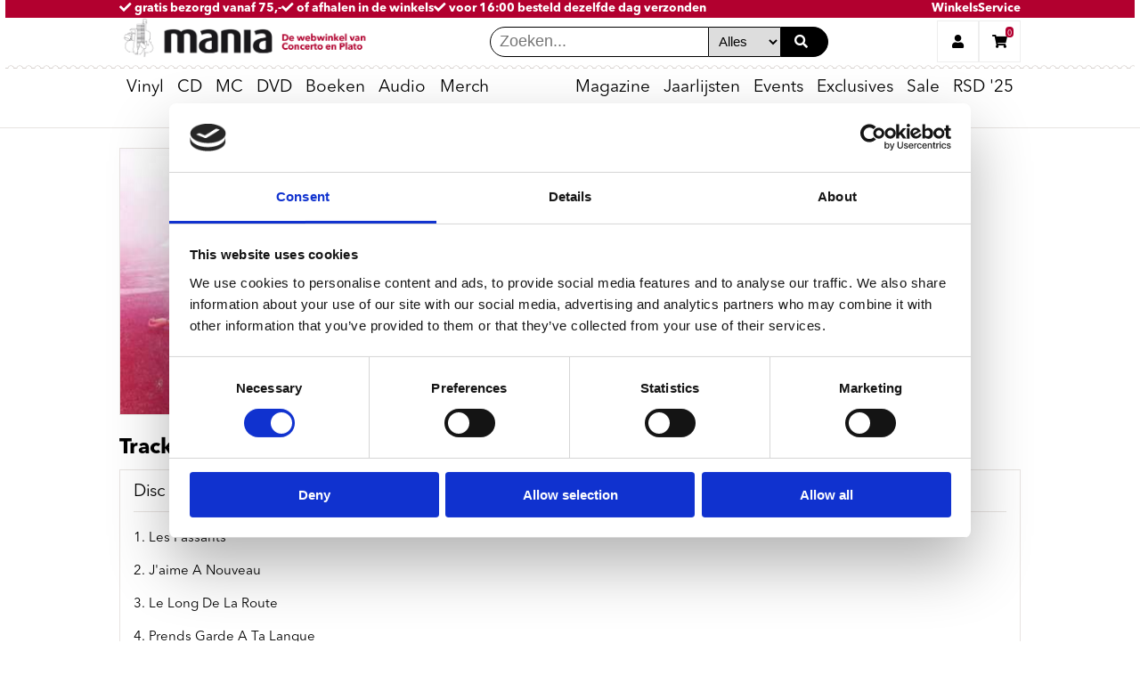

--- FILE ---
content_type: text/html; charset=UTF-8
request_url: https://www.platomania.nl/article/6390620/sans_tsu_tsou/linnen-tassen
body_size: 9960
content:
<!DOCTYPE html>
<html lang="nl" prefix="og: http://ogp.me/ns#" xmlns="http://www.w3.org/1999/xhtml"
xmlns:fb="http://ogp.me/ns/fb#">
<head>
     <!-- Google Tag Manager -->
     <script>
        // Initialize dataLayer before GTM loads
        window.dataLayer = window.dataLayer || [];
     </script>
     <script>(function(w,d,s,l,i){w[l]=w[l]||[];w[l].push({'gtm.start':
        new Date().getTime(),event:'gtm.js'});var f=d.getElementsByTagName(s)[0],
        j=d.createElement(s),dl=l!='dataLayer'?'&l='+l:'';j.async=true;j.src=
        'https://www.googletagmanager.com/gtm.js?id='+i+dl;f.parentNode.insertBefore(j,f);
        })(window,document,'script','dataLayer','GTM-NC5HRDW8');</script>
     <!-- End Google Tag Manager -->
    <meta name="viewport" content="width=device-width,initial-scale=1.0">
    <meta name="google-site-verification" content="5bVf5KKt7Wohj2fipPBuHJJHGEGI_98v8g_k7jJbcqo" />
    <meta name="facebook-domain-verification" content="h8dk30d570vecr5fo11mh6aqyazezi" />
    <meta http-equiv="Content-Type" content="text/html; charset=utf-8" />
    <meta content='https://www.platomania.nl/' property='og:url'>
    <meta content='Platomania' property='og:site_name'>

            
  <title>Zaz - Sans Tsu-tsou kopen? | platomania.nl</title>
  <meta name="title" content="Zaz - Sans Tsu-tsou kopen? | platomania.nl">
  <meta name="description" content="Bestel Sans Tsu-tsou - Zaz koop je bij Platomania ✓ Voor 16:00 besteld morgen in huis ✓ of haal af bij de winkels van Plato en Concerto ✓ de leukste muziekwinkels van Nederland">
  <meta content="Zaz - Sans Tsu-tsou kopen? | platomania.nl" property='og:title'>
  <meta content="Bestel Sans Tsu-tsou - Zaz koop je bij Platomania ✓ Voor 16:00 besteld morgen in huis ✓ of haal af bij de winkels van Plato en Concerto ✓ de leukste muziekwinkels van Nederland" property='og:description'>
  <meta content="Bestel Sans Tsu-tsou - Zaz koop je bij Platomania ✓ Voor 16:00 besteld morgen in huis ✓ of haal af bij de winkels van Plato en Concerto ✓ de leukste muziekwinkels van Nederland" property='og:description'>
  <meta content='https://www.platomania.nl/fbmania.png' property='og:image'>
    



    <link rel="stylesheet" href="/css/plato.css?version=20251017">

    <link href="/favicon.ico" rel="icon" type="image/x-icon" />

    <script type="text/javascript">
        // var _gaq = _gaq || [];
        // _gaq.push(['_setAccount', 'UA-23976895-1']);
        // _gaq.push(['_trackPageview']);

        // (function() {
        //     var ga = document.createElement('script');
        //     ga.type = 'text/javascript';
        //     ga.async = true;
        //     ga.src = ('https:' == document.location.protocol ? 'https://ssl' : 'http://www') + '.google-analytics.com/ga.js';
        //     var s = document.getElementsByTagName('script')[0];
        //     s.parentNode.insertBefore(ga, s);
        // })();
    </script>


</head>

<body class="test">
    <!-- Google Tag Manager (noscript) -->
    <noscript><iframe src="https://www.googletagmanager.com/ns.html?id=GTM-NC5HRDW8"
        height="0" width="0" style="display:none;visibility:hidden"></iframe></noscript>
    <!-- End Google Tag Manager (noscript) -->
  <div class="site-container">
     <!-- Move header to separate blade file? -->

  <header class="mobile-header mobile">
     <section class="top-banner full-screen-width">
      <a href="/verzendkosten" class="top-banner__text top-banner__text--col1">
          <span>
            <span class="top-banner__text-emphasized">
            </span>
            <i class="fas fa-check"></i>
            gratis bezorgd vanaf 75,-
          </span>
      </a>
      <a href="/concerto-plato-winkels" class="top-banner__text top-banner__text--col2">
          <span><i class="fas fa-check"></i>
            of afhalen in de winkels</span>
      </a> 
      <a href="/service#bezorgen" class="top-banner__text top-banner__text--col3">
          <span><i class="fas fa-check"></i>
            voor 16:00 besteld dezelfde dag verzonden<span class="top-banner__text-emphasized"> </span>
          </span>
      </a>

      <a href="/concerto-plato-winkels" class="flex-push-right">Winkels</a>

      <a href="/service">Service</a>
  </section>
 
    <input type="radio" name="header-button" id="mobile-menu-toggle" onclick="handleToggle(this)" toggle="mobile-menu-toggle" />
    <label for="mobile-menu-toggle"><i class="fa fa-bars"></i></label>
    <a class="header-logo" href="/"><img src="https://www.platomania.nl/img/logo.png" alt="home"></a>
    <div id="desktop-search" class="flex-push-right">
      <form id="mobile-search-input" id="quicksearch" name="quicksearch" method="get" action="/search/results/">
        <input class="header-search__input" type="search" name="q" placeholder="Zoeken..." value="" autofocus=autofocus><select name="format" class="header-search__input">
                  <option value="" selected="">Alles</option>
                  <option value="vinyl">Vinyl</option>
                  <option value="cd">CD</option>
                  <option value="dvd">DVD</option>
                  <option value="bluray">Bluray</option>
              </select>
        <button class="header-search__button" type="submit"><i class="fas fa-search search__icon" aria-hidden="true"></i></button>
      </form>
      
    </div>
    <input type="radio" name="header-button" id="mobile-search-toggle" onclick="handleToggle(this)"/>
    <label for="mobile-search-toggle" class="flex-push-right"><i class="fa fa-search"></i></label>
    <input type="radio" name="header-button" id="user-menu-toggle" onclick="handleToggle(this)"/>
    <label for="user-menu-toggle"><i class="fa fa-user"></i></label>
    <input type="radio" name="header-button" id="shopping-cart-toggle" onclick="handleToggle(this)"/>
    <label for="shopping-cart-toggle">
      <i class="fa fa-shopping-cart"></i>
       <span class="shopping-cart__count" data-test="shoppingcart-count" count="0">
      0
  </span>
  

 
    </label>

    <div class="header-divider divider--stamp full-screen-width"></div>

    <nav id="mobile-menu">
       <ul class="main-menu__list">

    <!-- li class="main-menu__item">
        <details open>
          <summary class="main-menu__title"><a href="/best-of-2024" class="hide-on-mobile" style="font-weight: bold;">Best of 2024</a><span class="hide-on-desktop">Best of 2024</span></summary>
          <div class="sub-menu transition-ease-in delay-transition">
                <ul class="sub-menu__list sub-menu__list--main">
                    <li class="sub-menu__list-item"><a href="/mania-30">Mania 30 eindlijst 2024</a></li>
                    <li class="sub-menu__list-item"><a href="/top-3-lijstjes-medewerkers-2024">Top 3 lijstjes medewerkers</a></li>
                    <li class="sub-menu__list-item"><a href="/reissues-top-10-2024">Reissues Top 10</a></li>
                    <li class="sub-menu__list-item"><a href="/vinyl-reissues-top-10-2024">Vinyl Reissues Top 10</a></li>
                    <li class="sub-menu__list-item"><a href="/roots-top-10-2024">Roots Top 10</a></li>
                    <li class="sub-menu__list-item"><a href="/jazz-top-10-2024">Jazz Top 10</a></li>
                    <li class="sub-menu__list-item"><a href="/soulfunk-top-10-2024">Soul/Funk Top 10</a></li>
                    <li class="sub-menu__list-item"><a href="/metal-top-10">Metal Top 10</a></li>
                    <li class="sub-menu__list-item"><a href="/symfoprog-top-10">Symfo/Prog Top 10</a></li>
                    <li class="sub-menu__list-item"><a href="/post-punk-top-10">Post Punk Top 10</a></li>
                    <li class="sub-menu__list-item"><a href="/hiphop-top-10-2024">Hiphop Top 10</a></li>
                    <li class="sub-menu__list-item"><a href="/electronic-top-10-2024">Electronic Top 10</a></li>
                    <li class="sub-menu__list-item"><a href="/world-top-10">World Top 10</a></li>
                    <li class="sub-menu__list-item"><a href="/klassiek-world-top-10">Klassiek Top 10</a></li>
                    <li class="sub-menu__list-item"><a href="/muziekboeken-top-10">Muziekboeken Top 10</a></li>
                    <li class="sub-menu__list-item"><a href="/film-top-10-2024">Film Top 10</a></li>
                </ul>
          </div>
        </details>
    </li-->

        <li class="main-menu__item">
      <details open>
        <summary class="main-menu__title"><a href="/vinyl" class="hide-on-mobile">Vinyl</a><span class="hide-on-desktop">Vinyl</span></summary>
        <div class="sub-menu transition-ease-in delay-transition">
                      <ul class="sub-menu__list sub-menu__list--main">
         <li class="sub-menu__list-item"><a href="/vinyl">Nieuw vinyl</a></li>
         <li class="sub-menu__list-item"><a href="/vinyl-verwacht">Verwacht op vinyl</a></li>
         <li class="sub-menu__list-item"><a href="/vinyl-aanbiedingen">Aanbiedingen</a></li>
         <li class="sub-menu__list-item"><a href="concerto-exclusives">Concerto & Plato exclusives</a></li>
       
         <li class="sub-menu__list-item"><a href="/net-aangekondigd">Net aangekondigd</a></li>
         <li class="sub-menu__list-item"><a href="/indie-only-releases">Indie Only releases</a></li>
         <li class="sub-menu__list-item"><a href="/vinyl-speciale-releases">Special editions</a></li>
         <li class="sub-menu__list-item"><a href="/coloured-vinyl">Coloured vinyl</a></li>
         <li class="sub-menu__list-item"><a href="/picture-discs">Picture Discs</a></li>
       
         <li class="sub-menu__list-item"><a href="/back-in-stock">Back in stock</a></li>
         <li class="sub-menu__list-item"><a href="/classics-op-vinyl">Classics</a></li>
         <li class="sub-menu__list-item"><a href="/nieuw-vinyl-boxsets">Boxsets</a></li>
         </ul>
                                <ul class="sub-menu__list">
         <li class="sub-menu__list-item--title"><span><b>Genres</b></span></li>
         <li class="sub-menu__list-item"><a href="/vinyl-nieuw">Pop/rock</a></li>
         <li class="sub-menu__list-item"><a href="/nieuw-vinyl-nederlandstalig">Nederlandstalig</a></li>
         <li class="sub-menu__list-item"><a href="/nieuw-vinyl-metalpunk">Metal/punk</a></li>
         <li class="sub-menu__list-item"><a href="/nieuw-vinyl-symfoprog">Symfo/Prog</a></li>
         <li class="sub-menu__list-item"><a href="/nieuw-vinyl-roots">Roots/Blues</a></li>
         <li class="sub-menu__list-item"><a href="/internationaal">World/International</a></li>
         <li class="sub-menu__list-item"><a href="/hiphop-soul">Soul/Hiphop</a></li>
         <li class="sub-menu__list-item"><a href="/nieuw-vinyl-reggae">Reggae/Dub</a></li>
         <li class="sub-menu__list-item"><a href="/jazz">Jazz</a></li>
         
         <li class="sub-menu__list-item"><a href="/nieuw-vinyl-electronic">Electronic</a></li>
         <li class="sub-menu__list-item"><a href="/soundtracks-op-vinyl">Soundtracks</a></li>
         <li class="sub-menu__list-item"><a href="/nieuw-vinyl-klassiek">Klassiek</a></li>
         <li class="sub-menu__list-item"><a href="/vinyl-reissues">Reissues</a></li>
         </ul>
                                <ul class="sub-menu__list">
         <li class="sub-menu__list-item--title"><span><b>Accessoires</b></span></li>
         <li class="sub-menu__list-item"><a href="/platenspelers">Platenspelers</a></li>
         
         <li class="sub-menu__list-item"><a href="/versterkers">Versterkers</a></li>
         <li class="sub-menu__list-item"><a href="/speakers">Speakers</a></li>
         <li class="sub-menu__list-item"><a href="/naalden-en-elementen">Naalden en elementen</a></li>
         <li class="sub-menu__list-item"><a href="/vinyl-accessoires">Accessoires &amp; LP hoezen</a></li>
       
      


         <li class="sub-menu__list-item"><a href="/vinylkratten">Vinylkratten</a></li>
         <li class="sub-menu__list-item">&nbsp;</li>
         <li class="sub-menu__list-item--title"><span><b>Cadeaukaarten</b></span></li>
       <li class="sub-menu__list-item"><a href="/cadeaukaart">Concerto/Plato platenbon</a></li>

    <li class="sub-menu__list-item--title"><span><b>SALE:</b></span></li>
  <li class="sub-menu__list-item"><a href="bestsellers-nu-tijdelijk-goedkoper">Bestsellers tijdelijk goedkoper</a></li>
 
        
       <li class="sub-menu__list-item"><a href="motorhead-vinyl-sale">Motorhead Vinyl Sale</a></li>

        
         </ul>
                                <ul class="sub-menu__list">
         <li class="sub-menu__list-item--title"><span><b>Specials</b></span></li>
        <li class="sub-menu__list-item"><a href="albums-met-een-actie">Albums met een actie</a></li>
 <li class="sub-menu__list-item"><a href="concerto-releases">Concerto Records & releases</a></li>
  <li class="sub-menu__list-item"><a href="plato-utrecht-records">Plato Utrecht Records</a></li>
  
<li class="sub-menu__list-item"><a href="japanese-jazz-funk-pop">Japanese Jazz, Funk & J-Pop</a></li>
<li class="sub-menu__list-item"><a href="rocktober-2025">Rocktober 2025</a></li>
<li class="sub-menu__list-item"><a href="national-album-day">National Album Day 2025</a></li>
<li class="sub-menu__list-item"><a href="half-speed-masters">Half Speed Masters</a></li>



        
       
         </a>
         </li>
         </ul>
                  </div>
      </details>
    </li>
    

        <li class="main-menu__item">
      <details open>
        <summary class="main-menu__title"><a href="/cd" class="hide-on-mobile">CD</a><span class="hide-on-desktop">CD</span></summary>
        <div class="sub-menu transition-ease-in delay-transition">
                      <ul class="sub-menu__list sub-menu__list--main">

         <li class="sub-menu__list-item"><a href="/nieuwe-releases">Nieuwe CD&#39;s</a></li>
         <li class="sub-menu__list-item"><a href="/verwachte-releases">Verwacht op CD</a></li>
         <li class="sub-menu__list-item"><a href="/aanbiedingen-cd">Aanbiedingen</a></li>
  <li class="sub-menu__list-item"><a href="/classics-met-korting">Classics met korting</a></li>


         <li class="sub-menu__list-item"><a href="/reissues-nieuw">Reissues</a></li>
         <li class="sub-menu__list-item"><a href="/boxsets">Boxsets</a></li>
    <li class="sub-menu__list-item"><a href="/shm-cd">SHM CD's</a></li>
         <li class="sub-menu__list-item"><a href="/klassiek-nieuw">Klassiek</a></li>
  
         
         </ul>
                                <ul class="sub-menu__list">
         <li class="sub-menu__list-item--title"><span><b>Genres</b></span></li>
         <li class="sub-menu__list-item"><a href="/pop-nieuw">Pop/rock</a></li>
         <li class="sub-menu__list-item"><a href="/heavy">Metal/punk</a></li>
         <li class="sub-menu__list-item"><a href="/symfo">Symfo/Prog</a></li>
         <li class="sub-menu__list-item"><a href="/roots-nieuw">Roots</a></li>
         <li class="sub-menu__list-item"><a href="/soul-hiphop">Soul/Hiphop</a></li>
         <li class="sub-menu__list-item"><a href="/jazz-nieuw">Jazz</a></li>
         <li class="sub-menu__list-item"><a href="/dance-nieuw">Electronic</a></li>
         <li class="sub-menu__list-item"><a href="/world-music-nieuw">World</a></li>
         <li class="sub-menu__list-item"><a href="/nieuwe-cds-reggaedub">Reggae</a></li>
         <li class="sub-menu__list-item"><a href="/k-pop">K-POP</a></li>


         </ul>
                                <ul class="sub-menu__list">
       
        <li class="sub-menu__list-item--title"><span><b>Specials</b></span></li>
        <li class="sub-menu__list-item"><a href="/excelsior-cd-sale">Excelsior Recordings cd sale</a></li>
        <li class="sub-menu__list-item"><a href="/chansons-op-cd">Chansons op CD</a></li> 
 
         
         <br>
<li class="sub-menu__list-item--title"><span><b>Labels</b></li>
          <li class="sub-menu__list-item"><a href="/ace-records">Ace Records</a></li>
          <li class="sub-menu__list-item"><a href="/soul-jazz-records">Soul Jazz Records</a></li>

         </ul>
                                <ul class="sub-menu__list">

         <li class="sub-menu__list-item--title"><span><b>Klassiek</b></span></li>
         <li class="sub-menu__list-item"><a href="/harmonia-mundi-actie-999">Harmonia Mundi 9,99 actie </a></li>
         <li class="sub-menu__list-item"><a href="/klassiek-nieuw">Nieuwe releases</a></li>
         
         <li class="sub-menu__list-item"><a href="/aanbiedingen-klassiek-dvd">DVD/Blu-Ray aanbiedingen</a></li>
         <li class="sub-menu__list-item"><a href="/deutsche-grammophon-midprice">Deutsche Grammophon Midprice</a></li>
         
         <li class="sub-menu__list-item">&nbsp;</li>
         <li class="sub-menu__list-item--title"><span><b>Accessoires</b></span></li>
         <li class="sub-menu__list-item"><a href="/cd-spelers">CD-spelers</a></li>
         <li class="sub-menu__list-item"><a href="/versterkers">Versterkers</a></li>
         <li class="sub-menu__list-item"><a href="/speakers">Speakers</a></li>
         </ul>
                  </div>
      </details>
    </li>
    
    <li class="main-menu__item">
        <details open>
            <summary class="main-menu__title main-menu__title--right hide-arrow">
                <a href="/cassettes">MC</a>
            </summary>
        </details>
    </li>

        <li class="main-menu__item">
      <details open>
        <summary class="main-menu__title"><a href="/dvd" class="hide-on-mobile">DVD</a><span class="hide-on-desktop">DVD</span></summary>
        <div class="sub-menu transition-ease-in delay-transition">
                      <ul class="sub-menu__list sub-menu__list--main">
 <li class="sub-menu__list-item"><a href="/lumiere-series-999">Lumière Series nu 9,99</a></li>
         <li class="sub-menu__list-item"><a href="/nieuwe-films">Films</a></li>
         <li class="sub-menu__list-item"><a href="/nieuwe-tv-series">Series</a></li>
         <li class="sub-menu__list-item"><a href="/nieuwe-documentaires">Documentaires</a></li>
        
         <li class="sub-menu__list-item"><a href="/dvd-boxsets">Boxsets</a></li>
        
         <li class="sub-menu__list-item"><a href="/muziek-dvds">Muziek DVD&#39;s</a></li>
       
         </ul>
                                <ul class="sub-menu__list">
         
     
 <li class="sub-menu__list-item--title"><span><b>Filmposters</b></span></li>
         <br/>
         <li class="sub-menu__list-item">
         <a href="/filmposters" class="mania-list__link">
         <div class="mania-list__card">
          <img class="mania-list__image--menu" src="/upload/20240601/HYbrexOqrQfzIJfWDWkQheFRZqSkbpeo8Jf1tleQ.png" alt="Filmposters">
         </div>
       
         </a>
         </li>
         

         </ul>
                                <ul class="sub-menu__list">
         
     
 <li class="sub-menu__list-item--title"><span><b>David Lynch films</b></span></li>
         <br/>
         <li class="sub-menu__list-item">
         <a href="/david-lynch" class="mania-list__link">
         <div class="mania-list__card">
          <img class="mania-list__image--menu" src="/upload/20250204/SGHl4WK1BZdphSLKRUpl2zRXnDR2yP0zx8r5movY.jpeg" alt="Aki Kaurismäki box 9,99">
         </div>
       
         </a>
         </li>
         

         </ul>
                                <ul class="sub-menu__list">
         
     
 <li class="sub-menu__list-item--title"><span><b>Oppenheimer</b></span></li>
         <br/>
         <li class="sub-menu__list-item">
         <a href="/article/13989547/oppenheimer/movie" class="mania-list__link">
         <div class="mania-list__card">
          <img class="mania-list__image--menu" src="/upload/20240601/8gebM1TWvp1Ul2EayMDij2Y1rW8dg9xGreF18kDa.jpeg" alt="Aki Kaurismäki box 9,99">
         </div>
       
         </a>
         </li>
         

         </ul>
                  </div>
      </details>
    </li>
    
            <li class="main-menu__item">
        <details open>
          <summary class="main-menu__title"><a href="/boeken" class="hide-on-mobile">Boeken</a><span class="hide-on-desktop">Boeken</span></summary>
          <div class="sub-menu transition-ease-in delay-transition">
                          <ul class="sub-menu__list sub-menu__list--main">
         <li class="sub-menu__list-item"><a href="/boeken">Muziekboeken</a></li>
 <li class="sub-menu__list-item"><a href="/boeken-nieuw">Nieuw</a></li>
       
         <li class="sub-menu__list-item"><a href="/concertobooks">Concertobooks</a></li>
         <li class="sub-menu__list-item"><a href="/boeken-ramsj">Ramsj</a></li>
         </ul>
                                      <ul class="sub-menu__list">
         <li class="sub-menu__list-item--title"><span><b>Concertobooks catalogus</b></span></li>
         <br/>
         <li class="sub-menu__list-item">
         <a href="/upload/concertobooks2025.pdf" target = "blank" class="mania-list__link">
         <div class="mania-list__card">
          <img class="mania-list__image--menu" src="/upload/20250311/l3FhxoKoLbGM3Om0uBolpQcehy679f1i2W7LmgZ7.png" alt="Concertobooks catalogus">
         </div>
       
         </a>
         </li>
         </ul>
                                      <ul class="sub-menu__list">
         <li class="sub-menu__list-item--title"><span><b>Peter de Wit - Doodleuk</b></span></li>
         <br/>
         <li class="sub-menu__list-item">
         <a href="/article/14269175/doodleuk/wit_peter_de" class="mania-list__link">
         <div class="mania-list__card">
          <img class="mania-list__image--menu" src="/upload/20240520/8QzSD19YOOwKwdFRHNXgwuCfyOf2wtSPcBBD2yX2.jpeg" alt="Peter de Wit - Doodleuk">
         </div>
       
         </a>
         </li>
         </ul>
                                      <ul class="sub-menu__list">
         <li class="sub-menu__list-item--title"><span><b>Peter van Dongen - Voldongen</b></span></li>
         <br/>
         <li class="sub-menu__list-item">
         <a href="/article/14476810/voldongen/dongen_peter_van" class="mania-list__link">
         <div class="mania-list__card">
          <img class="mania-list__image--menu" src="/upload/20240520/HQpl1c8dnyeqFVRZCwPYwFFBfiQmtyuD40Kjc0Is.jpeg" alt="Peter van Dongen - Voldongen">
         </div>
       
         </a>
         </li>
         </ul>
                        </div>
        </details>
        </li>
        
                <li class="main-menu__item">
          <details open>
            <summary class="main-menu__title">
              <a href="/audio-hi-fi" class="hide-on-mobile">Audio</a><span class="hide-on-desktop">Audio</span>
            </summary>
            <div class="sub-menu transition-ease-in delay-transition">
                              <ul class="sub-menu__list sub-menu__list--main">
         <li class="sub-menu__list-item"><a href="/platenspelers">Platenspelers</a></li>
 <li class="sub-menu__list-item"><a href="/cassettes">Cassette Spelers</a></li>
<li class="sub-menu__list-item"><a href="/cassettes">Bespeelde Cassettes</a></li>
<li class="sub-menu__list-item"><a href="/lege-cassettes">Lege Cassettes</a></li>
         
         <li class="sub-menu__list-item"><a href="/etalage/list/id/3800">Naalden en elementen</a></li>
         <li class="sub-menu__list-item"><a href="/vinyl-accessoires">Accessoires en LP hoezen</a></li>
         <li class="sub-menu__list-item"><a href="/etalage/list/id/3925">Phono voorversterkers</a></li>
         <li class="sub-menu__list-item"><a href="/etalage/list/id/3928">Onderhoud en reiniging vinyl</a></li>
         <li class="sub-menu__list-item"><a href="/etalage/list/id/3826">Slipmatten</a></li>
         </ul>
                                            <ul class="sub-menu__list">
         <li class="sub-menu__list-item"><a href="/dj-mixers">DJ Mixers</a></li>
         <li class="sub-menu__list-item"><a href="/versterkers">Versterkers</a></li>
         <li class="sub-menu__list-item"><a href="/speakers">Speakers</a></li>
         <li class="sub-menu__list-item"><a href="/cd-spelers">CD-spelers</a></li>
         <li class="sub-menu__list-item"><a href="/hoofdtelefoons">Hoofdtelefoons</a></li>
         </ul>
                                            <ul class="sub-menu__list">
         <li class="sub-menu__list-item--title"><span><b>Pioneer PLX 500-k </b></span></li>
         <br/>
         <li class="sub-menu__list-item">
         <a href="/platenspelers" class="mania-list__link">
         <div class="mania-list__card">
          <img class="mania-list__image--menu" src="/upload/20221030/Fwk4HnaYaLFZOL1DyObZtANB2gvvOQqDoscfWpSl.jpeg" alt="Pioneer">
         </div>
       
         </a>
         </li>
         </ul>
                                            <ul class="sub-menu__list">
            <li class="sub-menu__list-item--title"><span><b>Cassette Spelers</b></span></li>
            <br/>
            <li class="sub-menu__list-item">
              <a href="/cassettes" class="mania-list__link">
                <div class="mania-list__card">
                  <img class="mania-list__image--menu" src="/upload/20250227/fcHs2F23aiuKtmmBPUeeRie9vCtM1RHCSs75Jou6.jpeg" alt="cassettes">
                </div>
              </a>
            </li>
          </ul>
                          </div>
          </details>
        </li>
        
                <li class="main-menu__item">
          <details open>
            <summary class="main-menu__title"><a href="/merch" class="hide-on-mobile">Merch</a><span class="hide-on-desktop">Merch</span></summary>
            <div class="sub-menu transition-ease-in delay-transition">
                              <ul class="sub-menu__list sub-menu__list--main">
<li class="sub-menu__list-item"><a href="/sandgrain-posters"><b>NEW: Posters</b></a></li>
            <li class="sub-menu__list-item"><a href="/t-shirts-new">T-shirts</a></li>
            <li class="sub-menu__list-item"><a href="/hoodies">Hoodies</a></li>
           <li class="sub-menu__list-item"><a href="/badjassen">Badjassen</a></li>
            
          
            <li class="sub-menu__list-item"><a href="slipmatten">Slipmatten</a></li>
<li class="sub-menu__list-item"><a href="linnen-tassen">Linnen Tassen</a></li>
<li class="sub-menu__list-item"><a href="action-figures">Action Figures</a></li>
<li class="sub-menu__list-item"><a href="backpacks">Rugzakken</a></li>
  <li class="sub-menu__list-item"><a href="/hiphop-merch">Hiphop merch</a></li>
<li class="sub-menu__list-item"><a href="/hip-hop-socks">Sokken</a></li>
          
          <li class="sub-menu__list-item"><a href="/monopoly">Monopoly</a></li>
          
          
           <li class="sub-menu__list-item"><a href="/bierviltjes">Bierviltjes</a></li>
           
          </ul>
                                            <ul class="sub-menu__list">
            <li class="sub-menu__list-item--title"><span><b>Concerto merch</b></span></li>
            <br/>
            <li class="sub-menu__list-item"><a href="/concerto-t-shirts">Concerto T-shirts</a></li>
           <li class="sub-menu__list-item"><a href="/concerto-sweaters-hoodies">Concerto Sweaters & Hoodies</a></li>
<li class="sub-menu__list-item"><a href="/concerto-mondkapjes">Concerto Mondkapjes</a></li>
<li class="sub-menu__list-item"><a href="/bierviltjes">Concerto Bierviltjes</a></li>
<li class="sub-menu__list-item"><a href="/concerto-koffiemokken">Concerto Koffiemokken</a></li>
<li class="sub-menu__list-item"><a href="/article/9216385/concerto_fotoboek_the_greatest_recordstore_on_earth/concerto">Concerto Fotoboek</a></li>
<li class="sub-menu__list-item"><a href="/ewoud-kieft-concerto">Concerto boek - Ewoud Kieft</a></li>
              </a><br>
<li class="sub-menu__list-item--title"><span><b>Plato merch</b></span></li>
            <br/>
            <li class="sub-menu__list-item"><a href="plato-merch">Hoodies, tassen en meer</a></li>


          </ul>
                                            <ul class="sub-menu__list">
            <li class="sub-menu__list-item--title"><span><b>Cassettes</b></span></li>
            <br/>
            <li class="sub-menu__list-item">
              <a href="/cassettes" class="mania-list__link">
                <div class="mania-list__card">
                  <img class="mania-list__image--menu" src="/upload/20250227/TdStXy7a40XrCIJRTcwBqnShge4sJsKVAvBuQKTG.png" alt="cassettes">
                </div>
              </a>
            </li>
          </ul>
                                            <ul class="sub-menu__list">
            <li class="sub-menu__list-item--title"><span><b>T-Shirts</b></span></li>
            <br/>
            <li class="sub-menu__list-item">
              <a href="/t-shirts" class="mania-list__link">
                <div class="mania-list__card">
                  <img class="mania-list__image--menu" src="/upload/20211123/mONo2mgVdkNKliittQxzV11ojd13Qb4781rpZ1tF.jpeg" alt="t-shirts">
                </div>
              </a>
            </li>
          </ul>
                          </div>
          </details>
        </li>
        
                <li class="main-menu__item main-menu__title--right flex-push-right">
          <details open>
            <summary class="main-menu__title main-menu__title--right">
              <a href="/mania-magazine/0" class="hide-on-mobile">Magazine</a><span class="hide-on-desktop">Magazine</span>
            </summary>
            <div class="sub-menu transition-ease-in delay-transition">
              <ul class="sub-menu__list hide-on-desktop">
                <li class="sub-menu__list-item"><a href="/mania-magazine/0/" class="mania-list__link">Mania Magazine</a></li>
              </ul>

                            <ul class="sub-menu__list sub-menu__list--main">
         <li class="sub-menu__list-item">
         <a href="/mania-magazine/0">Mania 30</a>
         </li>
         <li class="sub-menu__list-item">
         <a href="/mania-magazine/0/">Lees de Mania</a>
         </li>
         <li class="sub-menu__list-item">
         <a href="/mania-magazine/0/">Mania archief</a>
         </li>
         <li class="sub-menu__list-item">
         <a href="/mania-abonnement">Mania Abonnement</a>
         </li>
         <li class="sub-menu__list-item">
         <a href="/nieuwsbrief">Nieuwsbrief</a>
         </li>
         <li class="sub-menu__list-item">
         <a href="/harde-acties">Acties</a>
         </li>
         </ul>
                            <ul class="sub-menu__list hide-on-mobile">
                <li class="sub-menu__list-item">
                  <a href="/mania-magazine/0/" class="mania-list__link">
                    <div class="mania-list__card">
                      <img class="mania-list__image--menu" src="https://www.platomania.nl/upload/20251208/TW7wlhL7qbCwsoke553FHWyVARA5oNbylVI70kMC.png" alt="mania cover">
                    </div>
                  </a>
                </li>
              </ul>
              <ul class="sub-menu__list">

                <li class="sub-menu__list-item--title"><span>Mania lijsten</span></li>
                <li class="sub-menu__list-item">
                  <a href="/etalage/list/id/4059">Mania 30</a>
                </li>
                <li class="sub-menu__list-item">
                  <a href="/etalage/list/id/5874">No Risk Disc</a>
                </li>
                <li class="sub-menu__list-item">
                  <a href="/etalage/list/id/5877">Grand Cru</a>
                </li>
                <li class="sub-menu__list-item">
                  <a href="/luistertrips">Luistertrips</a>
                </li>
                <li class="sub-menu__list-item">
                  <a href="/etalage/list/id/46">Stapelplaatjes</a>
                </li>
              </ul>
              <ul class="sub-menu__list hide-on-mobile">
                <li class="sub-menu__list-item--title"><span>No Risk Disk</span></li>
                <li class="sub-menu__list-item" >
                  <a href="/etalage/list/id/5874" class="mania-list__link">
                    <div class="mania-list__card" style="padding:.5em">
                      <img class="mania-list__image--menu" src="https://www.platomania.nl/upload/20251112/b9ed8fEUj6qSZ4JYKaMsQr3mrI7PzhNJZyoquuGn.webp" alt="No Risk Disc">
                    </div>
                  </a>
                </li>
              </ul>
            </div>
          </details>
        </li>

        
        <li class="main-menu__item ">
            <details open>
              <summary class="main-menu__title main-menu__title--right hide-arrow">
                <a href="/eindlijsten-2025">Jaarlijsten</a>
              </summary>
            </details>
        </li>
        
        

        <li class="main-menu__item ">
          <details open>
            <summary class="main-menu__title main-menu__title--right hide-arrow">
              <a href="/events">Events</a>
            </summary>
          </details>
        </li>

                <li class="main-menu__item">
            <details open>
                <summary class="main-menu__title main-menu__title--right hide-arrow">
                    <a href="/concerto-exclusives">Exclusives</a>
                </summary>
            </details>
        </li>
        <li class="main-menu__item">
            <details open>
                <summary class="main-menu__title main-menu__title--right hide-arrow">
                    <a href="vinyl-aanbiedingen">Sale</a>
                </summary>
            </details>
        </li>
        
        <li class="main-menu__item">
            <details open>
                <summary class="main-menu__title main-menu__title--right hide-arrow">
                    <a href="/record-store-day">RSD '25</a>
                </summary>
            </details>
        </li>

                <li class="main-menu__item">
          <details open>
            <summary class="main-menu__title main-menu__title--right">
              <a href="/service" class="hide-on-mobile hide-on-desktop">Service</a><span class="hide-on-desktop">Service</span>
            </summary>
            <div class="sub-menu transition-ease-in delay-transition">
                              <ul class="sub-menu__list sub-menu__list--main">
         <li class="sub-menu__list-item"><a href="/verzendkosten">Verzendkosten</a></li>
         <li class="sub-menu__list-item"><a href="/service#bestellen">Bestellen</a></li>
         <li class="sub-menu__list-item"><a href="/service#betalen">Betalen</a></li>
         <li class="sub-menu__list-item"><a href="/service#retourneren">Retourneren</a></li>
         <li class="sub-menu__list-item"><a href="/pdf/algemene-voorwaarden.pdf" target="_blank">Algemene
         voorwaarden</a></li>
         <li class="sub-menu__list-item"><a href="/upload/Privacyverklaring.pdf" target="_blank">Privacy Verklaring</a></li>
         <li class="sub-menu__list-item"><a href="/cadeaukaart">Cadeaukaart</a></li>
         <!--li class="sub-menu__list-item"><a href="/concerto-plato-winkels">Winkels</a></li-->
         <li class="sub-menu__list-item"><a href="/contact">Contact opnemen</a></li>
         </ul>
                                            <ul class="sub-menu__list">
         <li class="sub-menu__list-item--title"><span><b>Onze winkels</b></span></li>
         <li class="sub-menu__list-item"><a href="/store/id/15/" target="_blank">Concerto</a></li>
         <li class="sub-menu__list-item"><a href="/store/id/11/">Plato Utrecht</a></li>
         <li class="sub-menu__list-item"><a href="/store/id/12/">Plato Leiden</a></li>
         <li class="sub-menu__list-item"><a href="/store/id/10/">Plato Groningen</a></li>
         <li class="sub-menu__list-item"><a href="/store/id/14/">Plato Zwolle</a></li>
         <li class="sub-menu__list-item"><a href="/store/id/3/">Plato Apeldoorn</a></li>
         <li class="sub-menu__list-item"><a href="/store/id/7/">Plato Deventer</a></li>
<li class="sub-menu__list-item"><a href="/store/id/29/">De Waterput</a></li> <br><br>

         </ul>
                                            <ul class="sub-menu__list">
         <li class="sub-menu__list-item--title"><span><b>Concerto Recordstore</b></span></li>
         <li class="sub-menu__list-item"><span>Utrechtsestraat 52-60<br/>1017 VP Amsterdam</span></li>
         <!--li class="sub-menu__list-item hide-on-mobile"><a class="important" mailto="webwinkel@platomania.nl">webwinkel@platomania.nl</a></li-->
         </ul>
                                            <ul class="sub-menu__list">
         <li class="sub-menu__list-item">
         <span><img class="mania-list__image--menu-large" src="/img/winkels/store_15_cropped_300x111.png" alt="mania cover"></span>
         </li>
         </ul>
                          </div>
          </details>
        </li>
                <li class="overlay transition-ease-in delay-transition"></li>
      </ul>
    </li>
  </ul>
  
  
   
    </nav>

    <section id="mobile-search">
      <form id="mobile-search-input" id="quicksearch" name="quicksearch" method="get" action="/search/results/">
        <input class="header-search__input" type="search" name="q" placeholder="Zoeken..." value="" autofocus=autofocus><select name="format" class="header-search__input">
                  <option value="" selected="">Alles</option>
                  <option value="vinyl">Vinyl</option>
                  <option value="cd">CD</option>
                  <option value="dvd">DVD</option>
                  <option value="bluray">Bluray</option>
              </select>
        <button class="header-search__button" type="submit"><i class="fas fa-search search__icon" aria-hidden="true"></i></button>
      </form>

      
    </section>

    <nav id="user-menu">
       <h4 class="">Account</h4>
    
    <div style="padding: var(--base-padding)">
      <p class="important">Je bent nog niet ingelogd.</p>
      <a data-test="user-status-not-logged-in" class="btn" href="https://www.platomania.nl/login">Inloggen</a>
      <p style="margin-top: var(--base-padding); text-align: center"><a href="/user/create">Account aanmaken</a></p>
    </div>
  


 
      
    </nav>

    <nav id="shopping-cart">
       <div class="shoppingcart">
    <h4>winkelmandje</h4>
    <div class="shopping-cart_scroll-area">
      <table class="shopping-cart__items">
        <tbody>
                      <tr><td>Je winkelmandje is nog leeg</td></tr>
                      </tbody>
        </table>
    </div>
          </div>

  
 
    </nav>

    <div class="overlay transition-ease-in"></div>
  </header>

  <div class="mobile-header--background"></div>


  


  <script>
    //als een 'checked' button nog een keer wordt geklikt moet de 'checked' worden verwijderd.
    let currentSelected = {};

    function handleToggle(source) {
      if(source === currentSelected[source.name]) {
        source.checked = false;
        currentSelected[source.name] = null;
      } else {
        currentSelected[source.name] = source;

        if(source.id === 'mobile-menu-toggle') {
          console.log('toggle menu');
          closeAllDetails();
        }
      }
    }

    function closeAllDetails() {
      // main-menu__item details
      const list = document.querySelectorAll('.main-menu__item details');
      list.forEach(element => {
        if(element.hasAttribute('open')) {
          element.removeAttribute('open');
        }
      });
    }

  </script> 

    <main class="products-content mobile-main mobile">
      <div id="main-overlay"></div>
      
      <div class="flash-message">
                                                                                                </div>

        <div class="article-details">
     <article class="article CD">
  <div class="article__image-container">
        <a href="/article/6390620/sans_tsu_tsou/zaz?item_list_id=&item_list_name=">
      <div class="article__image" style="background-image:url('/images/alt_articles/article-big-5099970485424.jpg');background-size: contain; background-repeat: no-repeat;"></div>
    </a>
  </div>
  <div class="article__content-group">
    <div class="article__content" title="ZAZ - SANS TSU-TSOU">
      <a href="/search/results/?q=ZAZ">
        <h1 class="product-card__artist">ZAZ</h1>
      </a>
      <a href="/article/6390620/sans_tsu_tsou/zaz">
        <h2 class="product-card__title">SANS TSU-TSOU</h2>
      </a>

      
                  <div class="article-details__text">Label: PLAY ON</div>
      
      <div class="article-details__text">Releasedatum: 05-10-2018</div>
      <div class="article-details__text">Herkomst: NL</div>
      <div class="article-details__text">Item-nr: 3895462</div>
      <div class="article-details__text">EAN: 5099970485424</div>
      <div class="article-details__text" style="display: none">Status: NRM</div>

      <div class="article-details__text article-details__delivery-text">
                <b>Voor 16:00 besteld, dezelfde dag verzonden.</b>
              </div>

      
    </div>

    <div class="article__footer">
      <div class="article__order">
        <div class="article__medium">
          CD (1)
        </div>
        <div class="article__price" money="true">
          € 9.99
        </div>
        <div class="article_extra-buttons">
          <div class="add-wishlist">
                          <a class="wishlist__add-button btn" style="width: 4em" onclick="javascript:openModal('#login_6390620')" title="toevoegen aan wensenlijst">
                <span class="article__button-text"><i class="fa fa-heart" aria-hidden="true"></i>
              </a>
              <div id="login_6390620" class="modal">
                <a class="remind-me__close-button" onclick="javascript:closeModal('#login_6390620')"><i class="fa fa-times-circle" aria-hidden="true"></i>
                </a>
              <h4 class="remind-me__heading">Wensenlijst aanmaken?</h4>
              <p>Om een wensenlijst aan te maken heb je een account nodig. <a href="/login">Login</a> of <a href="/user/create">maak een account aan.</a></p>
              </div>
                      </div>

                  </div>
        <div data-test="add-to-basket-button" style="display: flex; justify-content: space-between;" class="article__button ">
            <a class="bestel" 
                style="width: 100%"
                href="javascript:void(0);"
                data-article-id="6390620"
             data-article-data='{"artist":"ZAZ","title":"SANS TSU-TSOU","itemid":3895462,"format_id":406,"label":"PLAY ON","genre":"","format":"CD","itemListId":"","itemListName":"","price":"9.99","discount":"0"}'
             onclick="addShoppingcartItemFromElement(this)">
            <span class="article__button-text hide-on-mobile">In winkelwagen</span>
            <i class="fas fa-cart-plus" aria-hidden="true"></i>
          </a>
        </div>

                <div class="article__delivery-time instock">
          <span>Op voorraad</span>
        </div>
            </div>
  </div>
</div>

        <script>
        document.addEventListener('DOMContentLoaded', function() {
            if (window.pushEcommerceEvent) {
                window.pushEcommerceEvent('view_item', {"artist":"ZAZ","title":"SANS TSU-TSOU","itemid":3895462,"format_id":406,"label":"PLAY ON","genre":"","format":"CD","itemListId":"","itemListName":"","price":"9.99","discount":"0"});
            }
        });
    </script>
    </article>
 
  </div>
    
   <h4>Tracks</h4>
<div class="tracks">
  <div class="contentblock track-list">
        <div class="track-list__disc">
      <h5>Disc 1</h5>
      <div class="track-list__tracks">
                  <div class="track-list__track">1. Les Passants</div>
          <div class="track-list__audio">
                      </div>
                  <div class="track-list__track">2. J&#039;aime A Nouveau</div>
          <div class="track-list__audio">
                      </div>
                  <div class="track-list__track">3. Le Long De La Route</div>
          <div class="track-list__audio">
                      </div>
                  <div class="track-list__track">4. Prends Garde A Ta Langue</div>
          <div class="track-list__audio">
                      </div>
                  <div class="track-list__track">5. Dans Ma Rue</div>
          <div class="track-list__audio">
                      </div>
                  <div class="track-list__track">6. Port Coton</div>
          <div class="track-list__audio">
                      </div>
                  <div class="track-list__track">7. La Fee</div>
          <div class="track-list__audio">
                      </div>
                  <div class="track-list__track">8. Ma Folie</div>
          <div class="track-list__audio">
                      </div>
                  <div class="track-list__track">9. Trop Sensible</div>
          <div class="track-list__audio">
                      </div>
                  <div class="track-list__track">10. J&#039;arrive Pas</div>
          <div class="track-list__audio">
                      </div>
                  <div class="track-list__track">11. Eblouie Par La Nuit</div>
          <div class="track-list__audio">
                      </div>
                  <div class="track-list__track">12. Je Veux</div>
          <div class="track-list__audio">
                      </div>
                  <div class="track-list__track">13. Je Saute Partout</div>
          <div class="track-list__audio">
                      </div>
                  <div class="track-list__track">14. Pray The Sunshine</div>
          <div class="track-list__audio">
                      </div>
                  <div class="track-list__track">15. Ni Oui Ni Non</div>
          <div class="track-list__audio">
                      </div>
                  <div class="track-list__track">16. Aux Detenteurs</div>
          <div class="track-list__audio">
                      </div>
              </div>
    </div>
      </div> <!-- contentblock-track-list -->
</div>
 

      <section class="news-letter full-screen-width">
    <div class="news-letter__heading">
        <i class="far fa-newspaper news-letter__icon"></i>
        <h4 class="news-letter__title">nieuwsbrief</h4>
    </div>
    <form class="news-letter__form" id="signupSubscriberForm" name="" method="post" action="https://mania.campayn.com/contacts/signup_form_add_contact/3992" accept-charset="utf-8">
        <input type="hidden" name="formId" value="4681" id="LuckyAnchor_173795110_85">
        <input class="news-letter__input" type="email" id="emailAddress" name="email" placeholder="Jouw e-mail adres..." value="" />
        <button class="news-letter__button" type="submit" onClick="_gaq.push(['_trackEvent', 'Nieuwsbrief','InschrijvenNieuwsbrief']);" id="subscribeToList">Schrijf je
            in</button>
    </form>
</section>

<section class="news-letter-background"></section>

            <section class="full-screen-width footer-container__image">
    <div class="footer-section">
      <div class="footer-contact footer-container">
          <h4 class="footer-container__title">contact</h4>
          <ul class="footer-contact__list">
              
              <!-- <li>
              <span class="fab fa-facebook-square footer-contact__list-icon"></span>
              <div class="footer-contact__list-text">
                <b>Stuur uw vraag aan ons op Facebook</b><br />
                <span>
                  Op werkdagen tussen 9.00 en 18.00<br />
                  <a href="https://www.facebook.com/PlatoMania/">Ga naar onze Facebook pagina</a>
                </span>
              </div>
            </li> -->
              <li>
                  <span class="fas fa-envelope footer-contact__list-icon"></span>
                  <div class="footer-contact__list-text">
                      <b>Stuur ons een e-mail</b><br />
                      <!-- <span>Ontvang antwoord <br />binnen 48 uur</span><br /> -->
                      <a href="mailto:webwinkel@platomania.nl">webwinkel@platomania.nl</a>
                  </div>
              </li>
              <li>
                  <span class="fas fa-location-arrow footer-contact__list-icon"></span>
                  <div class="footer-contact__list-text">
                      <b>Adres</b><br />
                      Concerto Recordstore<br />
                      Utrechtsestraat 52-60<br />
                      1017 VP Amsterdam<br />
                  </div>
              </li>
          </ul>
      </div>
      <div class="footer-shops footer-container">
          <h4 class="footer-container__title">onze winkels</h4>
          <ul class="footer-shops__list">
              
              <li class="footer-link"><a href="https://www.platomania.nl/store/id/15/concerto-amsterdam">Concerto Amsterdam</a></li>
              <li class="footer-link"><a href="https://www.platomania.nl/store/id/30/record-mania-amsterdam">Record Mania Amsterdam</a></li>
              <li class="footer-link"><a href="https://www.platomania.nl/store/id/10/plato-groningen">Plato Groningen</a></li>
              <li class="footer-link"><a href="https://www.platomania.nl/store/id/11/plato-utrecht">Plato Utrecht</a></li>
              <li class="footer-link"><a href="https://www.platomania.nl/store/id/12/plato-leiden">Plato Leiden</a></li>
              <li class="footer-link"><a href="https://www.platomania.nl/store/id/7/plato-deventer">Plato Deventer</a></li>
              <li class="footer-link"><a href="https://www.platomania.nl/store/id/14/plato-zwolle">Plato Zwolle</a></li>
              <li class="footer-link"><a href="https://www.platomania.nl/store/id/93/plato-rotterdam">Plato Rotterdam</a></li>
              <li class="footer-link"><a href="https://www.platomania.nl/store/id/3/plato-apeldoorn">Plato Apeldoorn / Mansion 24</a></li>
              <li class="footer-link"><a href="https://www.platomania.nl/store/id/29/de-waterput-bergen-op-zoom">De Waterput in Bergen op Zoom</a></li>

          </ul>
      </div>
      <div class="footer-customer-service footer-container">
          <h4 class="footer-container__title">klantenservice</h4>
          <ul class="footer-shops__list">
              <li class="footer-link"><a href="/verzendkosten">Verzendkosten</a></li>
              <li class="footer-link"><a href="/service">Klantenservice</a></li>
              <li class="footer-link"><a href="/cadeaukaart">Cadeaukaart</a></li>
              <!-- <li class="footer-link"><br /></li> -->
              <li class="footer-link"><a href="/contact">Contact opnemen</a></li>
              <li class="footer-link"><a href="/pdf/algemene-voorwaarden.pdf" target="_blank">Algemene voorwaarden</a></li>
              <li class="footer-link"><a href="/upload/Privacyverklaring.pdf" target="_blank">Privacy Verklaring</a></li>
          </ul>
      </div>
      <div class="footer-payment-options footer-container">
          <h4 class="footer-container__title">wij accepteren</h4>
          <ul class="footer-payment-options-list" >
            <li class="white">
              <img src="/img/payment-methods/ideal.svg" alt="ideal" />
            </li>
            <li class="white">
              <img src="/img/payment-methods/paypal.svg" alt="paypal" />
            </li>
            <li class="white">
              <img src="/img/payment-methods/Visa.svg" alt="visa" />
            </li>
            <li class="white">
              <img src="/img/payment-methods/mastercard.svg" alt="mastercard" />
            </li>
            <li class="white">
              <img src="/img/payment-methods/bancontact-mister-cash.svg" alt="bancontact" />
            </li>
            <li class="white">
              <img src="/img/payment-methods/giropay.svg" alt="Giropay" />
            </li>
            <li class="background" style="background-image: url('/img/payment-methods/nec_card.png')">
              
            </li>
            <li class="background" style="background-image: url('/img/payment-methods/platenbon-s.png')">
            </li>
            <li class="background" style="background-image: url('/img/payment-methods/VVV%20Giftcard.png')">
            </li>
            <li class="background" style="background-image: url('/img/payment-methods/cadeaupas-s.png')">

            </li>
          </ul>
      </div>
    </div>
</section>
      
      <section class="social-buttons">
    <article class="social-buttons_location">
        <header>
            Volg Concerto Recordstore
        </header>
        <ul>
            <li><a href="https://www.facebook.com/ConcertoRecordstore" target="_blank"><i class="fab fa-facebook"></i></a>
            </li>
            <li><a href="https://www.instagram.com/concertorecordstore/" target="_blank"><i class="fab fa-instagram"></i></a></li>
        </ul>
    </article>
    <article class="social-buttons_location">
        <header>
            Volg Platomania
        </header>
        <ul>
            <li><a href="https://www.facebook.com/PlatoMania/" target="_blank"><i class="fab fa-facebook"></i></a></li>
            <li><a href="https://www.instagram.com/plato_mania/" target="_blank"><i class="fab fa-instagram"></i></a></li>
        </ul>
    </article>
</section>
<section class="social-buttons-background"></section>


      

    </main>
  </div>
</body>
<script src="/js/shop.js?version=20250818"></script>

</html>
